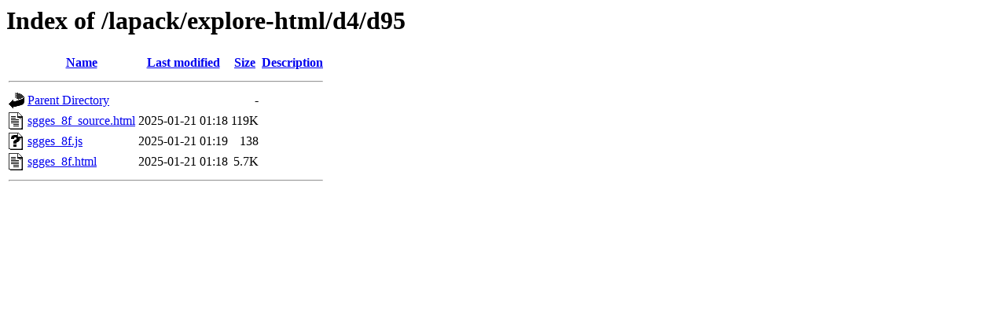

--- FILE ---
content_type: text/html;charset=ISO-8859-1
request_url: https://www.netlib.org/lapack/explore-html/d4/d95/?C=N;O=D
body_size: 1304
content:
<!DOCTYPE HTML PUBLIC "-//W3C//DTD HTML 3.2 Final//EN">
<html>
 <head>
  <title>Index of /lapack/explore-html/d4/d95</title>
 </head>
 <body>
<h1>Index of /lapack/explore-html/d4/d95</h1>
  <table>
   <tr><th valign="top"><img src="/icons/blank.gif" alt="[ICO]"></th><th><a href="?C=N;O=A">Name</a></th><th><a href="?C=M;O=A">Last modified</a></th><th><a href="?C=S;O=A">Size</a></th><th><a href="?C=D;O=A">Description</a></th></tr>
   <tr><th colspan="5"><hr></th></tr>
<tr><td valign="top"><img src="/icons/back.gif" alt="[PARENTDIR]"></td><td><a href="/lapack/explore-html/d4/">Parent Directory</a>       </td><td>&nbsp;</td><td align="right">  - </td><td>&nbsp;</td></tr>
<tr><td valign="top"><img src="/icons/text.gif" alt="[TXT]"></td><td><a href="sgges_8f_source.html">sgges_8f_source.html</a>   </td><td align="right">2025-01-21 01:18  </td><td align="right">119K</td><td>&nbsp;</td></tr>
<tr><td valign="top"><img src="/icons/unknown.gif" alt="[   ]"></td><td><a href="sgges_8f.js">sgges_8f.js</a>            </td><td align="right">2025-01-21 01:19  </td><td align="right">138 </td><td>&nbsp;</td></tr>
<tr><td valign="top"><img src="/icons/text.gif" alt="[TXT]"></td><td><a href="sgges_8f.html">sgges_8f.html</a>          </td><td align="right">2025-01-21 01:18  </td><td align="right">5.7K</td><td>&nbsp;</td></tr>
   <tr><th colspan="5"><hr></th></tr>
</table>
</body></html>
